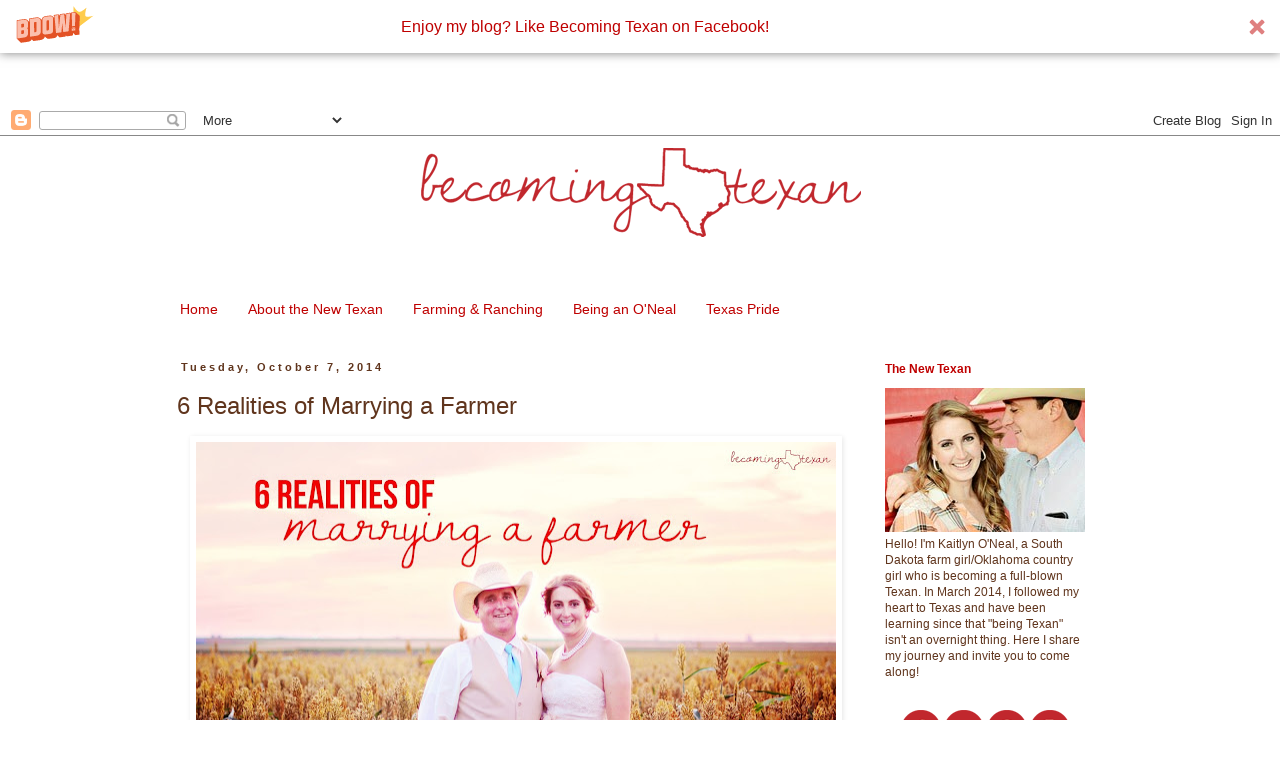

--- FILE ---
content_type: text/html; charset=UTF-8
request_url: http://www.becomingtexan.com/2014/10/6-realities-of-marrying-farmer.html
body_size: 18215
content:
<!DOCTYPE html>
<html class='v2' dir='ltr' xmlns='http://www.w3.org/1999/xhtml' xmlns:b='http://www.google.com/2005/gml/b' xmlns:data='http://www.google.com/2005/gml/data' xmlns:expr='http://www.google.com/2005/gml/expr'>
<head>
<link href='https://www.blogger.com/static/v1/widgets/4128112664-css_bundle_v2.css' rel='stylesheet' type='text/css'/>
<script data-sumo-site-id='cac8752d521830822ce3876b25eefa5a978f9b4d59640fce67a4f319e7a05660' src='//load.sumome.com/'></script>
<script>
  (function(i,s,o,g,r,a,m){i['GoogleAnalyticsObject']=r;i[r]=i[r]||function(){
  (i[r].q=i[r].q||[]).push(arguments)},i[r].l=1*new Date();a=s.createElement(o),
  m=s.getElementsByTagName(o)[0];a.async=1;a.src=g;m.parentNode.insertBefore(a,m)
  })(window,document,'script','//www.google-analytics.com/analytics.js','ga');

  ga('create', 'UA-70367608-1', 'auto');
  ga('send', 'pageview');

	</script>
<meta content='width=1100' name='viewport'/>
<meta content='text/html; charset=UTF-8' http-equiv='Content-Type'/>
<meta content='blogger' name='generator'/>
<link href='http://www.becomingtexan.com/favicon.ico' rel='icon' type='image/x-icon'/>
<link href='http://www.becomingtexan.com/2014/10/6-realities-of-marrying-farmer.html' rel='canonical'/>
<link rel="alternate" type="application/atom+xml" title="Becoming Texan - Atom" href="http://www.becomingtexan.com/feeds/posts/default" />
<link rel="alternate" type="application/rss+xml" title="Becoming Texan - RSS" href="http://www.becomingtexan.com/feeds/posts/default?alt=rss" />
<link rel="service.post" type="application/atom+xml" title="Becoming Texan - Atom" href="https://www.blogger.com/feeds/4719204263988006848/posts/default" />

<link rel="alternate" type="application/atom+xml" title="Becoming Texan - Atom" href="http://www.becomingtexan.com/feeds/1028826250521963849/comments/default" />
<!--Can't find substitution for tag [blog.ieCssRetrofitLinks]-->
<link href='https://blogger.googleusercontent.com/img/b/R29vZ2xl/AVvXsEhR-J1zw-ZKjPdxvvLtq8sbbZfWX7E17vRI-zDG9axsq5SQX5NYIjNjnvDWNHozhZZHgVahGDS5BtRLA5gW8pWVtfvLJ1kI3IbSgkHR95TACGsbMU5NE5QgY7U0rcRz_D90DIoEoe1TVQ/s640/realities.jpg' rel='image_src'/>
<meta content='http://www.becomingtexan.com/2014/10/6-realities-of-marrying-farmer.html' property='og:url'/>
<meta content='6 Realities of Marrying a Farmer' property='og:title'/>
<meta content='A personal blog about a newly Texan cotton farmer, beef rancher, Monsanto employee and farm wife.' property='og:description'/>
<meta content='https://blogger.googleusercontent.com/img/b/R29vZ2xl/AVvXsEhR-J1zw-ZKjPdxvvLtq8sbbZfWX7E17vRI-zDG9axsq5SQX5NYIjNjnvDWNHozhZZHgVahGDS5BtRLA5gW8pWVtfvLJ1kI3IbSgkHR95TACGsbMU5NE5QgY7U0rcRz_D90DIoEoe1TVQ/w1200-h630-p-k-no-nu/realities.jpg' property='og:image'/>
<title>Becoming Texan: 6 Realities of Marrying a Farmer</title>
<style id='page-skin-1' type='text/css'><!--
/*
-----------------------------------------------
Blogger Template Style
Name:     Simple
Designer: Blogger
URL:      www.blogger.com
----------------------------------------------- */
/* Content
----------------------------------------------- */
body {
font: normal normal 12px 'Trebuchet MS', Trebuchet, sans-serif;
color: #60351d;
background: #ffffff none repeat scroll top left;
padding: 0 0 0 0;
}
html body .region-inner {
min-width: 0;
max-width: 100%;
width: auto;
}
h2 {
font-size: 22px;
}
a:link {
text-decoration:none;
color: #bf0000;
}
a:visited {
text-decoration:none;
color: #bf0000;
}
a:hover {
text-decoration:underline;
color: #bf0000;
}
.body-fauxcolumn-outer .fauxcolumn-inner {
background: transparent none repeat scroll top left;
_background-image: none;
}
.body-fauxcolumn-outer .cap-top {
position: absolute;
z-index: 1;
height: 400px;
width: 100%;
}
.body-fauxcolumn-outer .cap-top .cap-left {
width: 100%;
background: transparent none repeat-x scroll top left;
_background-image: none;
}
.content-outer {
-moz-box-shadow: 0 0 0 rgba(0, 0, 0, .15);
-webkit-box-shadow: 0 0 0 rgba(0, 0, 0, .15);
-goog-ms-box-shadow: 0 0 0 #333333;
box-shadow: 0 0 0 rgba(0, 0, 0, .15);
margin-bottom: 1px;
}
.content-inner {
padding: 10px 40px;
}
.content-inner {
background-color: #ffffff;
}
/* Header
----------------------------------------------- */
.header-outer {
background: transparent none repeat-x scroll 0 -400px;
_background-image: none;
}
.Header h1 {
font: normal bold 60px Georgia, Utopia, 'Palatino Linotype', Palatino, serif;
color: #ff0000;
text-shadow: 0 0 0 rgba(0, 0, 0, .2);
}
.Header h1 a {
color: #ff0000;
}
.Header .description {
font-size: 18px;
color: #000000;
}
.header-inner .Header .titlewrapper {
padding: 22px 0;
}
.header-inner .Header .descriptionwrapper {
padding: 0 0;
}
/* Tabs
----------------------------------------------- */
.tabs-inner .section:first-child {
border-top: 0 solid transparent;
}
.tabs-inner .section:first-child ul {
margin-top: -1px;
border-top: 1px solid transparent;
border-left: 1px solid transparent;
border-right: 1px solid transparent;
}
.tabs-inner .widget ul {
background: #ffffff none repeat-x scroll 0 -800px;
_background-image: none;
border-bottom: 1px solid transparent;
margin-top: 0;
margin-left: -30px;
margin-right: -30px;
}
.tabs-inner .widget li a {
display: inline-block;
padding: .6em 1em;
font: normal normal 14px 'Trebuchet MS', Trebuchet, sans-serif;
color: #bf0000;
border-left: 1px solid #ffffff;
border-right: 1px solid transparent;
}
.tabs-inner .widget li:first-child a {
border-left: none;
}
.tabs-inner .widget li.selected a, .tabs-inner .widget li a:hover {
color: #bf0000;
background-color: #ffffff;
text-decoration: none;
}
/* Columns
----------------------------------------------- */
.main-outer {
border-top: 0 solid transparent;
}
.fauxcolumn-left-outer .fauxcolumn-inner {
border-right: 1px solid transparent;
}
.fauxcolumn-right-outer .fauxcolumn-inner {
border-left: 1px solid transparent;
}
/* Headings
----------------------------------------------- */
div.widget > h2,
div.widget h2.title {
margin: 0 0 1em 0;
font: normal bold 12px 'Trebuchet MS', Trebuchet, sans-serif;
color: #bf0000;
}
/* Widgets
----------------------------------------------- */
.widget .zippy {
color: #60351d;
text-shadow: 2px 2px 1px rgba(0, 0, 0, .1);
}
.widget .popular-posts ul {
list-style: none;
}
/* Posts
----------------------------------------------- */
h2.date-header {
font: normal bold 11px Arial, Tahoma, Helvetica, FreeSans, sans-serif;
}
.date-header span {
background-color: #ffffff;
color: #60351d;
padding: 0.4em;
letter-spacing: 3px;
margin: inherit;
}
.main-inner {
padding-top: 35px;
padding-bottom: 65px;
}
.main-inner .column-center-inner {
padding: 0 0;
}
.main-inner .column-center-inner .section {
margin: 0 1em;
}
.post {
margin: 0 0 45px 0;
}
h3.post-title, .comments h4 {
font: normal normal 24px Impact, sans-serif;
margin: .75em 0 0;
}
.post-body {
font-size: 110%;
line-height: 1.4;
position: relative;
}
.post-body img, .post-body .tr-caption-container, .Profile img, .Image img,
.BlogList .item-thumbnail img {
padding: 2px;
background: transparent;
border: 1px solid transparent;
-moz-box-shadow: 1px 1px 5px rgba(0, 0, 0, .1);
-webkit-box-shadow: 1px 1px 5px rgba(0, 0, 0, .1);
box-shadow: 1px 1px 5px rgba(0, 0, 0, .1);
}
.post-body img, .post-body .tr-caption-container {
padding: 5px;
}
.post-body .tr-caption-container {
color: #60351d;
}
.post-body .tr-caption-container img {
padding: 0;
background: transparent;
border: none;
-moz-box-shadow: 0 0 0 rgba(0, 0, 0, .1);
-webkit-box-shadow: 0 0 0 rgba(0, 0, 0, .1);
box-shadow: 0 0 0 rgba(0, 0, 0, .1);
}
.post-header {
margin: 0 0 1.5em;
line-height: 1.6;
font-size: 90%;
}
.post-footer {
margin: 20px -2px 0;
padding: 5px 10px;
color: #bf0000;
background-color: #ffffff;
border-bottom: 1px solid #ffffff;
line-height: 1.6;
font-size: 90%;
}
#comments .comment-author {
padding-top: 1.5em;
border-top: 1px solid transparent;
background-position: 0 1.5em;
}
#comments .comment-author:first-child {
padding-top: 0;
border-top: none;
}
.avatar-image-container {
margin: .2em 0 0;
}
#comments .avatar-image-container img {
border: 1px solid transparent;
}
/* Comments
----------------------------------------------- */
.comments .comments-content .icon.blog-author {
background-repeat: no-repeat;
background-image: url([data-uri]);
}
.comments .comments-content .loadmore a {
border-top: 1px solid #60351d;
border-bottom: 1px solid #60351d;
}
.comments .comment-thread.inline-thread {
background-color: #ffffff;
}
.comments .continue {
border-top: 2px solid #60351d;
}
/* Accents
---------------------------------------------- */
.section-columns td.columns-cell {
border-left: 1px solid transparent;
}
.blog-pager {
background: transparent url(//www.blogblog.com/1kt/simple/paging_dot.png) repeat-x scroll top center;
}
.blog-pager-older-link, .home-link,
.blog-pager-newer-link {
background-color: #ffffff;
padding: 5px;
}
.footer-outer {
border-top: 1px dashed #bbbbbb;
}
/* Mobile
----------------------------------------------- */
body.mobile  {
background-size: auto;
}
.mobile .body-fauxcolumn-outer {
background: transparent none repeat scroll top left;
}
.mobile .body-fauxcolumn-outer .cap-top {
background-size: 100% auto;
}
.mobile .content-outer {
-webkit-box-shadow: 0 0 3px rgba(0, 0, 0, .15);
box-shadow: 0 0 3px rgba(0, 0, 0, .15);
}
.mobile .tabs-inner .widget ul {
margin-left: 0;
margin-right: 0;
}
.mobile .post {
margin: 0;
}
.mobile .main-inner .column-center-inner .section {
margin: 0;
}
.mobile .date-header span {
padding: 0.1em 10px;
margin: 0 -10px;
}
.mobile h3.post-title {
margin: 0;
}
.mobile .blog-pager {
background: transparent none no-repeat scroll top center;
}
.mobile .footer-outer {
border-top: none;
}
.mobile .main-inner, .mobile .footer-inner {
background-color: #ffffff;
}
.mobile-index-contents {
color: #60351d;
}
.mobile-link-button {
background-color: #bf0000;
}
.mobile-link-button a:link, .mobile-link-button a:visited {
color: #bf0000;
}
.mobile .tabs-inner .section:first-child {
border-top: none;
}
.mobile .tabs-inner .PageList .widget-content {
background-color: #ffffff;
color: #bf0000;
border-top: 1px solid transparent;
border-bottom: 1px solid transparent;
}
.mobile .tabs-inner .PageList .widget-content .pagelist-arrow {
border-left: 1px solid transparent;
}

--></style>
<style id='template-skin-1' type='text/css'><!--
body {
min-width: 1030px;
}
.content-outer, .content-fauxcolumn-outer, .region-inner {
min-width: 1030px;
max-width: 1030px;
_width: 1030px;
}
.main-inner .columns {
padding-left: 0px;
padding-right: 260px;
}
.main-inner .fauxcolumn-center-outer {
left: 0px;
right: 260px;
/* IE6 does not respect left and right together */
_width: expression(this.parentNode.offsetWidth -
parseInt("0px") -
parseInt("260px") + 'px');
}
.main-inner .fauxcolumn-left-outer {
width: 0px;
}
.main-inner .fauxcolumn-right-outer {
width: 260px;
}
.main-inner .column-left-outer {
width: 0px;
right: 100%;
margin-left: -0px;
}
.main-inner .column-right-outer {
width: 260px;
margin-right: -260px;
}
#layout {
min-width: 0;
}
#layout .content-outer {
min-width: 0;
width: 800px;
}
#layout .region-inner {
min-width: 0;
width: auto;
}
--></style>
<link href='https://www.blogger.com/dyn-css/authorization.css?targetBlogID=4719204263988006848&amp;zx=ca1cec09-2bcc-48ca-9ff2-2a09f69b073e' media='none' onload='if(media!=&#39;all&#39;)media=&#39;all&#39;' rel='stylesheet'/><noscript><link href='https://www.blogger.com/dyn-css/authorization.css?targetBlogID=4719204263988006848&amp;zx=ca1cec09-2bcc-48ca-9ff2-2a09f69b073e' rel='stylesheet'/></noscript>
<meta name='google-adsense-platform-account' content='ca-host-pub-1556223355139109'/>
<meta name='google-adsense-platform-domain' content='blogspot.com'/>

</head>
<body class='loading variant-simplysimple'>
<div class='navbar section' id='navbar' name='Navbar'><div class='widget Navbar' data-version='1' id='Navbar1'><script type="text/javascript">
    function setAttributeOnload(object, attribute, val) {
      if(window.addEventListener) {
        window.addEventListener('load',
          function(){ object[attribute] = val; }, false);
      } else {
        window.attachEvent('onload', function(){ object[attribute] = val; });
      }
    }
  </script>
<div id="navbar-iframe-container"></div>
<script type="text/javascript" src="https://apis.google.com/js/platform.js"></script>
<script type="text/javascript">
      gapi.load("gapi.iframes:gapi.iframes.style.bubble", function() {
        if (gapi.iframes && gapi.iframes.getContext) {
          gapi.iframes.getContext().openChild({
              url: 'https://www.blogger.com/navbar/4719204263988006848?po\x3d1028826250521963849\x26origin\x3dhttp://www.becomingtexan.com',
              where: document.getElementById("navbar-iframe-container"),
              id: "navbar-iframe"
          });
        }
      });
    </script><script type="text/javascript">
(function() {
var script = document.createElement('script');
script.type = 'text/javascript';
script.src = '//pagead2.googlesyndication.com/pagead/js/google_top_exp.js';
var head = document.getElementsByTagName('head')[0];
if (head) {
head.appendChild(script);
}})();
</script>
</div></div>
<div class='body-fauxcolumns'>
<div class='fauxcolumn-outer body-fauxcolumn-outer'>
<div class='cap-top'>
<div class='cap-left'></div>
<div class='cap-right'></div>
</div>
<div class='fauxborder-left'>
<div class='fauxborder-right'></div>
<div class='fauxcolumn-inner'>
</div>
</div>
<div class='cap-bottom'>
<div class='cap-left'></div>
<div class='cap-right'></div>
</div>
</div>
</div>
<div class='content'>
<div class='content-fauxcolumns'>
<div class='fauxcolumn-outer content-fauxcolumn-outer'>
<div class='cap-top'>
<div class='cap-left'></div>
<div class='cap-right'></div>
</div>
<div class='fauxborder-left'>
<div class='fauxborder-right'></div>
<div class='fauxcolumn-inner'>
</div>
</div>
<div class='cap-bottom'>
<div class='cap-left'></div>
<div class='cap-right'></div>
</div>
</div>
</div>
<div class='content-outer'>
<div class='content-cap-top cap-top'>
<div class='cap-left'></div>
<div class='cap-right'></div>
</div>
<div class='fauxborder-left content-fauxborder-left'>
<div class='fauxborder-right content-fauxborder-right'></div>
<div class='content-inner'>
<header>
<div class='header-outer'>
<div class='header-cap-top cap-top'>
<div class='cap-left'></div>
<div class='cap-right'></div>
</div>
<div class='fauxborder-left header-fauxborder-left'>
<div class='fauxborder-right header-fauxborder-right'></div>
<div class='region-inner header-inner'>
<div class='header section' id='header' name='Header'><div class='widget Header' data-version='1' id='Header1'>
<div id='header-inner'>
<a href='http://www.becomingtexan.com/' style='display: block'>
<img alt='Becoming Texan' height='200px; ' id='Header1_headerimg' src='https://blogger.googleusercontent.com/img/b/R29vZ2xl/AVvXsEjuiQTFK8_F7AZ3zWEJPiv6DFjHOLlxyH-Np3vUv9aD0JlC2pNDUp01ARZjT-ai_nnoXH_4EndQDWVPQJcW35wmeih1aQHOuncDydW6yPC89mWWx8d6c3FIJ9w0QBPUblLULz3UMDQFyw/s1600/logoheader.png' style='display: block' width='950px; '/>
</a>
</div>
</div></div>
</div>
</div>
<div class='header-cap-bottom cap-bottom'>
<div class='cap-left'></div>
<div class='cap-right'></div>
</div>
</div>
</header>
<div class='tabs-outer'>
<div class='tabs-cap-top cap-top'>
<div class='cap-left'></div>
<div class='cap-right'></div>
</div>
<div class='fauxborder-left tabs-fauxborder-left'>
<div class='fauxborder-right tabs-fauxborder-right'></div>
<div class='region-inner tabs-inner'>
<div class='tabs section' id='crosscol' name='Cross-Column'><div class='widget PageList' data-version='1' id='PageList1'>
<h2>Pages</h2>
<div class='widget-content'>
<ul>
<li>
<a href='http://www.becomingtexan.com/'>Home</a>
</li>
<li>
<a href='http://www.becomingtexan.com/p/about-new-texan.html'>About the New Texan</a>
</li>
<li>
<a href='http://www.becomingtexan.com/search/label/farming'>Farming & Ranching</a>
</li>
<li>
<a href='http://www.becomingtexan.com/search/label/love'>Being an O'Neal</a>
</li>
<li>
<a href='http://www.becomingtexan.com/search/label/texaspride'>Texas Pride</a>
</li>
</ul>
<div class='clear'></div>
</div>
</div></div>
<div class='tabs no-items section' id='crosscol-overflow' name='Cross-Column 2'></div>
</div>
</div>
<div class='tabs-cap-bottom cap-bottom'>
<div class='cap-left'></div>
<div class='cap-right'></div>
</div>
</div>
<div class='main-outer'>
<div class='main-cap-top cap-top'>
<div class='cap-left'></div>
<div class='cap-right'></div>
</div>
<div class='fauxborder-left main-fauxborder-left'>
<div class='fauxborder-right main-fauxborder-right'></div>
<div class='region-inner main-inner'>
<div class='columns fauxcolumns'>
<div class='fauxcolumn-outer fauxcolumn-center-outer'>
<div class='cap-top'>
<div class='cap-left'></div>
<div class='cap-right'></div>
</div>
<div class='fauxborder-left'>
<div class='fauxborder-right'></div>
<div class='fauxcolumn-inner'>
</div>
</div>
<div class='cap-bottom'>
<div class='cap-left'></div>
<div class='cap-right'></div>
</div>
</div>
<div class='fauxcolumn-outer fauxcolumn-left-outer'>
<div class='cap-top'>
<div class='cap-left'></div>
<div class='cap-right'></div>
</div>
<div class='fauxborder-left'>
<div class='fauxborder-right'></div>
<div class='fauxcolumn-inner'>
</div>
</div>
<div class='cap-bottom'>
<div class='cap-left'></div>
<div class='cap-right'></div>
</div>
</div>
<div class='fauxcolumn-outer fauxcolumn-right-outer'>
<div class='cap-top'>
<div class='cap-left'></div>
<div class='cap-right'></div>
</div>
<div class='fauxborder-left'>
<div class='fauxborder-right'></div>
<div class='fauxcolumn-inner'>
</div>
</div>
<div class='cap-bottom'>
<div class='cap-left'></div>
<div class='cap-right'></div>
</div>
</div>
<!-- corrects IE6 width calculation -->
<div class='columns-inner'>
<div class='column-center-outer'>
<div class='column-center-inner'>
<div class='main section' id='main' name='Main'><div class='widget Blog' data-version='1' id='Blog1'>
<div class='blog-posts hfeed'>

          <div class="date-outer">
        
<h2 class='date-header'><span>Tuesday, October 7, 2014</span></h2>

          <div class="date-posts">
        
<div class='post-outer'>
<div class='post hentry' itemprop='blogPost' itemscope='itemscope' itemtype='http://schema.org/BlogPosting'>
<meta content='https://blogger.googleusercontent.com/img/b/R29vZ2xl/AVvXsEhR-J1zw-ZKjPdxvvLtq8sbbZfWX7E17vRI-zDG9axsq5SQX5NYIjNjnvDWNHozhZZHgVahGDS5BtRLA5gW8pWVtfvLJ1kI3IbSgkHR95TACGsbMU5NE5QgY7U0rcRz_D90DIoEoe1TVQ/s640/realities.jpg' itemprop='image_url'/>
<meta content='4719204263988006848' itemprop='blogId'/>
<meta content='1028826250521963849' itemprop='postId'/>
<a name='1028826250521963849'></a>
<h3 class='post-title entry-title' itemprop='name'>
6 Realities of Marrying a Farmer
</h3>
<div class='post-header'>
<div class='post-header-line-1'></div>
</div>
<div class='post-body entry-content' id='post-body-1028826250521963849' itemprop='description articleBody'>
<div class="separator" style="clear: both; text-align: center;">
<a href="https://blogger.googleusercontent.com/img/b/R29vZ2xl/AVvXsEhR-J1zw-ZKjPdxvvLtq8sbbZfWX7E17vRI-zDG9axsq5SQX5NYIjNjnvDWNHozhZZHgVahGDS5BtRLA5gW8pWVtfvLJ1kI3IbSgkHR95TACGsbMU5NE5QgY7U0rcRz_D90DIoEoe1TVQ/s1600/realities.jpg" imageanchor="1" style="margin-left: 1em; margin-right: 1em;"><img border="0" height="394" src="https://blogger.googleusercontent.com/img/b/R29vZ2xl/AVvXsEhR-J1zw-ZKjPdxvvLtq8sbbZfWX7E17vRI-zDG9axsq5SQX5NYIjNjnvDWNHozhZZHgVahGDS5BtRLA5gW8pWVtfvLJ1kI3IbSgkHR95TACGsbMU5NE5QgY7U0rcRz_D90DIoEoe1TVQ/s640/realities.jpg" width="640" /></a></div>
<div class="separator" style="clear: both; text-align: center;">
<br /></div>
Last Thursday, I could've been at a cocktail party in St. Louis, networking with coworkers and my agency team and knocking back a couple of drinks.<br />
<br />
Instead, I went to Thursday night dominoes at my husband's Granny's house, ate fajitas, drank iced tea, won $50 at dominoes and lost $3 at the card game, 31. After getting ousted from the card game, I drove the 2 miles home, washed a load of laundry, gave Ranger the dog a bath, and sewed missing buttons back onto Royce's work shirts. It was a good night, but much the opposite of what I could've been doing in St. Louis.<br />
<br />
Here's the thing though: when I started dating Royce, I knew eventually (if we worked out like I thought we would) I would end up in the middle-of-nowhere in the Texas Panhandle. That's what happens when you get involved with a farmer - you move to where they live. I understood this fact well, but reflecting on it now, I didn't necessarily realize all of the implications that came along with my cotton-farming husband, even though I came from a farm background myself.<br />
<br />
For example:<br />
<ol>
<li><b><span style="color: #990000;">Career "Freedom"</span> </b>Now that I'm happily married to my farmer, I can have any job I want in the world - as long as the office is located within a 40 mile radius of our farm or I can work from my home. It just so happens I chose a career in agriculture. How <i>very</i>&nbsp;convenient! While I was looking to relocate to the Texas Panhandle from Michigan, my company didn't have any sales territories open in this area. In fact, they didn't have <b>any</b> jobs open in this area. Luckily, I convinced them to give me a chance at working from home. So far, so good, but in the event an opportunity arises to "go inside" to our St. Louis campus, I'll either have to 1) decline or 2) convince them I can do it from my Texas home again.<br /><br />Now, don't get me wrong. I've been extremely blessed to have the opportunities I have so far. I also know many women who marry farmers give up their careers because of their location. Just think how successful an actress or fashion designer would be from the farm in the middle-of-nowhere Texas... My guess is not very.</li>
<li><b><span style="color: #990000;">Ability to Relocate</span> </b>This is a no-brainer. Obviously, I won't be packing up and moving my family anywhere any time soon. Like ever. That's right. I'm stuck here in Texas - forever. Good thing I love it!</li>
<li><b><span style="color: #990000;">Financial Freedom</span> </b>Growing up on a farm, I understood slightly the financial struggles of being a farmer. Now, being married to a farmer, I feel the emotional drag of being tied to a farming operation that circulates hundreds of thousands of dollars. It's petrifying. As in shaking in your boots scary. We are doing good right now, but my personal financial freedom is limited considerably. My major shopping sprees are regulated a little more carefully (plus the mall is over an hour away - not very convenient.) I'm pretty sure this financial "ownership" is a marriage thing, but I'm still coming to terms with it. Did I mention that my husband's farm account scares me... <b>a lot?</b></li>
<li><b><span style="color: #990000;">Fashion</span> </b>I am by no means a fashionista, but this summer I lived in Nike shorts and T-shirts. You know why? I work from home, and it is as hot as the blazes of hell outside! When I go grocery shopping (which is one of the few times I go out in public during the week), I generally go covered in dirt and smelling of horse sweat. You know why? I spend my evenings at my in-laws where I keep my horses - which is 12 miles from my house and only 5 miles from town. For the sake of fuel consumption, I'm obviously not going to drive home, shower, change and drive back to town for some groceries. Therefore, fashion is reserved for Sundays at church, occasional trips to Amarillo, and my work trips. Fashion was definitely an unknown victim.</li>
<li><b><span style="color: #990000;">Friends </span></b>So in case you couldn't gather from my first and fourth point, I work from home, and I'm married to a farmer. In other words - I don't get out much. I've been successful in making a total of <i>maybe</i> 4 friends since moving to Texas. I also rarely see my best girl friends because they live all over the damned place. Iowa. Michigan. Oklahoma. Oh and Texas! But it is a 6 (yep, 6!) hour drive to see her. One of the many struggles of marrying a farmer.</li>
<li><b><span style="color: #990000;">Work-Life Balance</span> </b>Two words to describe "Work-Life Balance" when you are a farmer or are married to one... &nbsp;not happening. Work is life, and life is work on a farm. While this is one thing I understood very well as a farmer's daughter, I still find myself getting frustrated on a regular basis when we can't commit to attending a wedding or an Oklahoma State football game. I have to give Royce credit though. He stands firmly behind his mantra of "Family First. Farm Second." As long as there isn't a farm emergency, he makes time for important family functions. Much to my dismay though, an Oklahoma State football game doesn't constitute an important family function.&nbsp;</li>
</ol>
<div>
<br /></div>
<div>
Even though I've had to face some harsh (and at times, terrifying) realities of being a farmer's wife, I wouldn't trade the life I have for the world. I'm blessed to have a wonderful husband, supportive family, friends who are willing to talk to me on the cell phone, and colleagues who believe in my ability to operate from a home office.<br />
<br />
<b>To the farmer's wives, fiancés or girlfriends, what are some shocking realities you've had to face as you learn to deal with the farm life? How have you dealt with them?</b></div>
<div style='clear: both;'></div>
</div>
<div class='post-footer'>
<div class='post-footer-line post-footer-line-1'><span class='post-author vcard'>
Posted by
<span class='fn' itemprop='author' itemscope='itemscope' itemtype='http://schema.org/Person'>
<meta content='https://www.blogger.com/profile/08691370483493792123' itemprop='url'/>
<a class='g-profile' href='https://www.blogger.com/profile/08691370483493792123' rel='author' title='author profile'>
<span itemprop='name'>Unknown</span>
</a>
</span>
</span>
<span class='post-timestamp'>
at
<meta content='http://www.becomingtexan.com/2014/10/6-realities-of-marrying-farmer.html' itemprop='url'/>
<a class='timestamp-link' href='http://www.becomingtexan.com/2014/10/6-realities-of-marrying-farmer.html' rel='bookmark' title='permanent link'><abbr class='published' itemprop='datePublished' title='2014-10-07T17:30:00-05:00'>Tuesday, October 07, 2014</abbr></a>
</span>
<span class='post-comment-link'>
</span>
<span class='post-icons'>
<span class='item-control blog-admin pid-99710127'>
<a href='https://www.blogger.com/post-edit.g?blogID=4719204263988006848&postID=1028826250521963849&from=pencil' title='Edit Post'>
<img alt='' class='icon-action' height='18' src='https://resources.blogblog.com/img/icon18_edit_allbkg.gif' width='18'/>
</a>
</span>
</span>
<div class='post-share-buttons goog-inline-block'>
<a class='goog-inline-block share-button sb-email' href='https://www.blogger.com/share-post.g?blogID=4719204263988006848&postID=1028826250521963849&target=email' target='_blank' title='Email This'><span class='share-button-link-text'>Email This</span></a><a class='goog-inline-block share-button sb-blog' href='https://www.blogger.com/share-post.g?blogID=4719204263988006848&postID=1028826250521963849&target=blog' onclick='window.open(this.href, "_blank", "height=270,width=475"); return false;' target='_blank' title='BlogThis!'><span class='share-button-link-text'>BlogThis!</span></a><a class='goog-inline-block share-button sb-twitter' href='https://www.blogger.com/share-post.g?blogID=4719204263988006848&postID=1028826250521963849&target=twitter' target='_blank' title='Share to X'><span class='share-button-link-text'>Share to X</span></a><a class='goog-inline-block share-button sb-facebook' href='https://www.blogger.com/share-post.g?blogID=4719204263988006848&postID=1028826250521963849&target=facebook' onclick='window.open(this.href, "_blank", "height=430,width=640"); return false;' target='_blank' title='Share to Facebook'><span class='share-button-link-text'>Share to Facebook</span></a><a class='goog-inline-block share-button sb-pinterest' href='https://www.blogger.com/share-post.g?blogID=4719204263988006848&postID=1028826250521963849&target=pinterest' target='_blank' title='Share to Pinterest'><span class='share-button-link-text'>Share to Pinterest</span></a>
</div>
</div>
<div class='post-footer-line post-footer-line-2'><span class='post-labels'>
Labels:
<a href='http://www.becomingtexan.com/search/label/%23marriedafarmer' rel='tag'>#marriedafarmer</a>,
<a href='http://www.becomingtexan.com/search/label/agriculture' rel='tag'>agriculture</a>,
<a href='http://www.becomingtexan.com/search/label/becoming%20Texan' rel='tag'>becoming Texan</a>,
<a href='http://www.becomingtexan.com/search/label/farming' rel='tag'>farming</a>,
<a href='http://www.becomingtexan.com/search/label/love' rel='tag'>love</a>,
<a href='http://www.becomingtexan.com/search/label/marriage' rel='tag'>marriage</a>,
<a href='http://www.becomingtexan.com/search/label/texaspride' rel='tag'>texaspride</a>
</span>
</div>
<div class='post-footer-line post-footer-line-3'><span class='post-location'>
</span>
</div>
</div>
</div>
<div class='comments' id='comments'>
<a name='comments'></a>
<h4>8 comments:</h4>
<div class='comments-content'>
<script async='async' src='' type='text/javascript'></script>
<script type='text/javascript'>
    (function() {
      var items = null;
      var msgs = null;
      var config = {};

// <![CDATA[
      var cursor = null;
      if (items && items.length > 0) {
        cursor = parseInt(items[items.length - 1].timestamp) + 1;
      }

      var bodyFromEntry = function(entry) {
        var text = (entry &&
                    ((entry.content && entry.content.$t) ||
                     (entry.summary && entry.summary.$t))) ||
            '';
        if (entry && entry.gd$extendedProperty) {
          for (var k in entry.gd$extendedProperty) {
            if (entry.gd$extendedProperty[k].name == 'blogger.contentRemoved') {
              return '<span class="deleted-comment">' + text + '</span>';
            }
          }
        }
        return text;
      }

      var parse = function(data) {
        cursor = null;
        var comments = [];
        if (data && data.feed && data.feed.entry) {
          for (var i = 0, entry; entry = data.feed.entry[i]; i++) {
            var comment = {};
            // comment ID, parsed out of the original id format
            var id = /blog-(\d+).post-(\d+)/.exec(entry.id.$t);
            comment.id = id ? id[2] : null;
            comment.body = bodyFromEntry(entry);
            comment.timestamp = Date.parse(entry.published.$t) + '';
            if (entry.author && entry.author.constructor === Array) {
              var auth = entry.author[0];
              if (auth) {
                comment.author = {
                  name: (auth.name ? auth.name.$t : undefined),
                  profileUrl: (auth.uri ? auth.uri.$t : undefined),
                  avatarUrl: (auth.gd$image ? auth.gd$image.src : undefined)
                };
              }
            }
            if (entry.link) {
              if (entry.link[2]) {
                comment.link = comment.permalink = entry.link[2].href;
              }
              if (entry.link[3]) {
                var pid = /.*comments\/default\/(\d+)\?.*/.exec(entry.link[3].href);
                if (pid && pid[1]) {
                  comment.parentId = pid[1];
                }
              }
            }
            comment.deleteclass = 'item-control blog-admin';
            if (entry.gd$extendedProperty) {
              for (var k in entry.gd$extendedProperty) {
                if (entry.gd$extendedProperty[k].name == 'blogger.itemClass') {
                  comment.deleteclass += ' ' + entry.gd$extendedProperty[k].value;
                } else if (entry.gd$extendedProperty[k].name == 'blogger.displayTime') {
                  comment.displayTime = entry.gd$extendedProperty[k].value;
                }
              }
            }
            comments.push(comment);
          }
        }
        return comments;
      };

      var paginator = function(callback) {
        if (hasMore()) {
          var url = config.feed + '?alt=json&v=2&orderby=published&reverse=false&max-results=50';
          if (cursor) {
            url += '&published-min=' + new Date(cursor).toISOString();
          }
          window.bloggercomments = function(data) {
            var parsed = parse(data);
            cursor = parsed.length < 50 ? null
                : parseInt(parsed[parsed.length - 1].timestamp) + 1
            callback(parsed);
            window.bloggercomments = null;
          }
          url += '&callback=bloggercomments';
          var script = document.createElement('script');
          script.type = 'text/javascript';
          script.src = url;
          document.getElementsByTagName('head')[0].appendChild(script);
        }
      };
      var hasMore = function() {
        return !!cursor;
      };
      var getMeta = function(key, comment) {
        if ('iswriter' == key) {
          var matches = !!comment.author
              && comment.author.name == config.authorName
              && comment.author.profileUrl == config.authorUrl;
          return matches ? 'true' : '';
        } else if ('deletelink' == key) {
          return config.baseUri + '/comment/delete/'
               + config.blogId + '/' + comment.id;
        } else if ('deleteclass' == key) {
          return comment.deleteclass;
        }
        return '';
      };

      var replybox = null;
      var replyUrlParts = null;
      var replyParent = undefined;

      var onReply = function(commentId, domId) {
        if (replybox == null) {
          // lazily cache replybox, and adjust to suit this style:
          replybox = document.getElementById('comment-editor');
          if (replybox != null) {
            replybox.height = '250px';
            replybox.style.display = 'block';
            replyUrlParts = replybox.src.split('#');
          }
        }
        if (replybox && (commentId !== replyParent)) {
          replybox.src = '';
          document.getElementById(domId).insertBefore(replybox, null);
          replybox.src = replyUrlParts[0]
              + (commentId ? '&parentID=' + commentId : '')
              + '#' + replyUrlParts[1];
          replyParent = commentId;
        }
      };

      var hash = (window.location.hash || '#').substring(1);
      var startThread, targetComment;
      if (/^comment-form_/.test(hash)) {
        startThread = hash.substring('comment-form_'.length);
      } else if (/^c[0-9]+$/.test(hash)) {
        targetComment = hash.substring(1);
      }

      // Configure commenting API:
      var configJso = {
        'maxDepth': config.maxThreadDepth
      };
      var provider = {
        'id': config.postId,
        'data': items,
        'loadNext': paginator,
        'hasMore': hasMore,
        'getMeta': getMeta,
        'onReply': onReply,
        'rendered': true,
        'initComment': targetComment,
        'initReplyThread': startThread,
        'config': configJso,
        'messages': msgs
      };

      var render = function() {
        if (window.goog && window.goog.comments) {
          var holder = document.getElementById('comment-holder');
          window.goog.comments.render(holder, provider);
        }
      };

      // render now, or queue to render when library loads:
      if (window.goog && window.goog.comments) {
        render();
      } else {
        window.goog = window.goog || {};
        window.goog.comments = window.goog.comments || {};
        window.goog.comments.loadQueue = window.goog.comments.loadQueue || [];
        window.goog.comments.loadQueue.push(render);
      }
    })();
// ]]>
  </script>
<div id='comment-holder'>
<div class="comment-thread toplevel-thread"><ol id="top-ra"><li class="comment" id="c9117830467678126134"><div class="avatar-image-container"><img src="//www.blogger.com/img/blogger_logo_round_35.png" alt=""/></div><div class="comment-block"><div class="comment-header"><cite class="user"><a href="https://www.blogger.com/profile/12381241653258001128" rel="nofollow">Unknown</a></cite><span class="icon user "></span><span class="datetime secondary-text"><a rel="nofollow" href="http://www.becomingtexan.com/2014/10/6-realities-of-marrying-farmer.html?showComment=1412881432976#c9117830467678126134">October 9, 2014 at 2:03&#8239;PM</a></span></div><p class="comment-content">I can definitely relate to your &quot;Financial Freedom&quot; statement! I married a corn-soybean farmer in Central Illinois August 2013. I too am terrified of the farm account.</p><span class="comment-actions secondary-text"><a class="comment-reply" target="_self" data-comment-id="9117830467678126134">Reply</a><span class="item-control blog-admin blog-admin pid-227856583"><a target="_self" href="https://www.blogger.com/comment/delete/4719204263988006848/9117830467678126134">Delete</a></span></span></div><div class="comment-replies"><div id="c9117830467678126134-rt" class="comment-thread inline-thread"><span class="thread-toggle thread-expanded"><span class="thread-arrow"></span><span class="thread-count"><a target="_self">Replies</a></span></span><ol id="c9117830467678126134-ra" class="thread-chrome thread-expanded"><div><li class="comment" id="c8772671578075031221"><div class="avatar-image-container"><img src="//www.blogger.com/img/blogger_logo_round_35.png" alt=""/></div><div class="comment-block"><div class="comment-header"><cite class="user"><a href="https://www.blogger.com/profile/08691370483493792123" rel="nofollow">Unknown</a></cite><span class="icon user blog-author"></span><span class="datetime secondary-text"><a rel="nofollow" href="http://www.becomingtexan.com/2014/10/6-realities-of-marrying-farmer.html?showComment=1412890858318#c8772671578075031221">October 9, 2014 at 4:40&#8239;PM</a></span></div><p class="comment-content">Ava, thanks for your comment! I&#39;m glad I&#39;m not the only one!</p><span class="comment-actions secondary-text"><span class="item-control blog-admin blog-admin pid-99710127"><a target="_self" href="https://www.blogger.com/comment/delete/4719204263988006848/8772671578075031221">Delete</a></span></span></div><div class="comment-replies"><div id="c8772671578075031221-rt" class="comment-thread inline-thread hidden"><span class="thread-toggle thread-expanded"><span class="thread-arrow"></span><span class="thread-count"><a target="_self">Replies</a></span></span><ol id="c8772671578075031221-ra" class="thread-chrome thread-expanded"><div></div><div id="c8772671578075031221-continue" class="continue"><a class="comment-reply" target="_self" data-comment-id="8772671578075031221">Reply</a></div></ol></div></div><div class="comment-replybox-single" id="c8772671578075031221-ce"></div></li></div><div id="c9117830467678126134-continue" class="continue"><a class="comment-reply" target="_self" data-comment-id="9117830467678126134">Reply</a></div></ol></div></div><div class="comment-replybox-single" id="c9117830467678126134-ce"></div></li><li class="comment" id="c2833418134134714074"><div class="avatar-image-container"><img src="//www.blogger.com/img/blogger_logo_round_35.png" alt=""/></div><div class="comment-block"><div class="comment-header"><cite class="user"><a href="https://www.blogger.com/profile/13324392453263731171" rel="nofollow">Unknown</a></cite><span class="icon user "></span><span class="datetime secondary-text"><a rel="nofollow" href="http://www.becomingtexan.com/2014/10/6-realities-of-marrying-farmer.html?showComment=1413231179417#c2833418134134714074">October 13, 2014 at 3:12&#8239;PM</a></span></div><p class="comment-content">Totally agree with #6 as we&#39;ve had a hectic harvest year. I&#39;m a new farm wife in Texas from Oklahoma as well, so definitely feeling #5. Nice to know I&#39;m not alone! :)</p><span class="comment-actions secondary-text"><a class="comment-reply" target="_self" data-comment-id="2833418134134714074">Reply</a><span class="item-control blog-admin blog-admin pid-1328373249"><a target="_self" href="https://www.blogger.com/comment/delete/4719204263988006848/2833418134134714074">Delete</a></span></span></div><div class="comment-replies"><div id="c2833418134134714074-rt" class="comment-thread inline-thread"><span class="thread-toggle thread-expanded"><span class="thread-arrow"></span><span class="thread-count"><a target="_self">Replies</a></span></span><ol id="c2833418134134714074-ra" class="thread-chrome thread-expanded"><div><li class="comment" id="c3952560019602448541"><div class="avatar-image-container"><img src="//www.blogger.com/img/blogger_logo_round_35.png" alt=""/></div><div class="comment-block"><div class="comment-header"><cite class="user"><a href="https://www.blogger.com/profile/08691370483493792123" rel="nofollow">Unknown</a></cite><span class="icon user blog-author"></span><span class="datetime secondary-text"><a rel="nofollow" href="http://www.becomingtexan.com/2014/10/6-realities-of-marrying-farmer.html?showComment=1413231935627#c3952560019602448541">October 13, 2014 at 3:25&#8239;PM</a></span></div><p class="comment-content">Mischa, thank you so much for your comment! You most definitely are not alone! I hope your new farm life in Texas is going well, and if you are ever having a hard time finding someone who understands your struggles, please feel free to reach out to me at any time. We can vent about things without having to do so much explaining that way. :)</p><span class="comment-actions secondary-text"><span class="item-control blog-admin blog-admin pid-99710127"><a target="_self" href="https://www.blogger.com/comment/delete/4719204263988006848/3952560019602448541">Delete</a></span></span></div><div class="comment-replies"><div id="c3952560019602448541-rt" class="comment-thread inline-thread hidden"><span class="thread-toggle thread-expanded"><span class="thread-arrow"></span><span class="thread-count"><a target="_self">Replies</a></span></span><ol id="c3952560019602448541-ra" class="thread-chrome thread-expanded"><div></div><div id="c3952560019602448541-continue" class="continue"><a class="comment-reply" target="_self" data-comment-id="3952560019602448541">Reply</a></div></ol></div></div><div class="comment-replybox-single" id="c3952560019602448541-ce"></div></li><li class="comment" id="c6062584539050387322"><div class="avatar-image-container"><img src="//www.blogger.com/img/blogger_logo_round_35.png" alt=""/></div><div class="comment-block"><div class="comment-header"><cite class="user"><a href="https://www.blogger.com/profile/12079634996286314325" rel="nofollow">Crystal smith</a></cite><span class="icon user "></span><span class="datetime secondary-text"><a rel="nofollow" href="http://www.becomingtexan.com/2014/10/6-realities-of-marrying-farmer.html?showComment=1413277387973#c6062584539050387322">October 14, 2014 at 4:03&#8239;AM</a></span></div><p class="comment-content">I can relate to all the above in one way or another I&#39;m dating a fourth generation cattle, hay, small grain farmer we have been together  for 7 years and have a three week old little boy. Some days I get so lonely because unlike most farmers  he still goes to a full time  job then comes home and farm. Before we had the little one I took care of the day to day operations whether it was  vetting the cattle or selling hay or running for feed. Now with the little one and it being chilly out here in Pennsylvania I can not  do the things I&#39;m used to be doing I hope it gets easier. Even though we  only live 30 mins from the stores I still hardly get there. I like reading other farmer blogs because it makes me feel connected to people that know the daily life struggles and enjoyment  that a farm brings. </p><span class="comment-actions secondary-text"><span class="item-control blog-admin blog-admin pid-228478131"><a target="_self" href="https://www.blogger.com/comment/delete/4719204263988006848/6062584539050387322">Delete</a></span></span></div><div class="comment-replies"><div id="c6062584539050387322-rt" class="comment-thread inline-thread hidden"><span class="thread-toggle thread-expanded"><span class="thread-arrow"></span><span class="thread-count"><a target="_self">Replies</a></span></span><ol id="c6062584539050387322-ra" class="thread-chrome thread-expanded"><div></div><div id="c6062584539050387322-continue" class="continue"><a class="comment-reply" target="_self" data-comment-id="6062584539050387322">Reply</a></div></ol></div></div><div class="comment-replybox-single" id="c6062584539050387322-ce"></div></li><li class="comment" id="c184647175286607283"><div class="avatar-image-container"><img src="//www.blogger.com/img/blogger_logo_round_35.png" alt=""/></div><div class="comment-block"><div class="comment-header"><cite class="user"><a href="https://www.blogger.com/profile/08691370483493792123" rel="nofollow">Unknown</a></cite><span class="icon user blog-author"></span><span class="datetime secondary-text"><a rel="nofollow" href="http://www.becomingtexan.com/2014/10/6-realities-of-marrying-farmer.html?showComment=1413301473231#c184647175286607283">October 14, 2014 at 10:44&#8239;AM</a></span></div><p class="comment-content">Crystal, thank you for sharing, and congratulations on your new little boy! What an exciting time for you both! That must be very challenging with your farmer working full-time off the farm. My husband and I are very blessed that the family farm was big enough to support him working there full-time. I know (from being raised on a farm) that it can be very challenging raising a child and still doing farm chores, but once your boy is a little older, I&#39;m sure you&#39;ll figure out a way to take him along. I was outside with my mom doing chores every day from the time I was about 3 years old, and those times are now some of my favorite memories. Again, thank you very much for reading and sharing your story. You definitely are not alone in the farm life struggles!</p><span class="comment-actions secondary-text"><span class="item-control blog-admin blog-admin pid-99710127"><a target="_self" href="https://www.blogger.com/comment/delete/4719204263988006848/184647175286607283">Delete</a></span></span></div><div class="comment-replies"><div id="c184647175286607283-rt" class="comment-thread inline-thread hidden"><span class="thread-toggle thread-expanded"><span class="thread-arrow"></span><span class="thread-count"><a target="_self">Replies</a></span></span><ol id="c184647175286607283-ra" class="thread-chrome thread-expanded"><div></div><div id="c184647175286607283-continue" class="continue"><a class="comment-reply" target="_self" data-comment-id="184647175286607283">Reply</a></div></ol></div></div><div class="comment-replybox-single" id="c184647175286607283-ce"></div></li></div><div id="c2833418134134714074-continue" class="continue"><a class="comment-reply" target="_self" data-comment-id="2833418134134714074">Reply</a></div></ol></div></div><div class="comment-replybox-single" id="c2833418134134714074-ce"></div></li><li class="comment" id="c95673818380433794"><div class="avatar-image-container"><img src="//www.blogger.com/img/blogger_logo_round_35.png" alt=""/></div><div class="comment-block"><div class="comment-header"><cite class="user"><a href="https://www.blogger.com/profile/00974239864956282737" rel="nofollow">Unknown</a></cite><span class="icon user "></span><span class="datetime secondary-text"><a rel="nofollow" href="http://www.becomingtexan.com/2014/10/6-realities-of-marrying-farmer.html?showComment=1413318084340#c95673818380433794">October 14, 2014 at 3:21&#8239;PM</a></span></div><p class="comment-content">Just married a dairy farmer two weeks ago and coming from a farm family myself it all scares me, the finances, the family time, the work-life balance. I just hope I am as understanding as I hope to be.</p><span class="comment-actions secondary-text"><a class="comment-reply" target="_self" data-comment-id="95673818380433794">Reply</a><span class="item-control blog-admin blog-admin pid-1687103739"><a target="_self" href="https://www.blogger.com/comment/delete/4719204263988006848/95673818380433794">Delete</a></span></span></div><div class="comment-replies"><div id="c95673818380433794-rt" class="comment-thread inline-thread"><span class="thread-toggle thread-expanded"><span class="thread-arrow"></span><span class="thread-count"><a target="_self">Replies</a></span></span><ol id="c95673818380433794-ra" class="thread-chrome thread-expanded"><div><li class="comment" id="c1278734834068860993"><div class="avatar-image-container"><img src="//www.blogger.com/img/blogger_logo_round_35.png" alt=""/></div><div class="comment-block"><div class="comment-header"><cite class="user"><a href="https://www.blogger.com/profile/08691370483493792123" rel="nofollow">Unknown</a></cite><span class="icon user blog-author"></span><span class="datetime secondary-text"><a rel="nofollow" href="http://www.becomingtexan.com/2014/10/6-realities-of-marrying-farmer.html?showComment=1413320209741#c1278734834068860993">October 14, 2014 at 3:56&#8239;PM</a></span></div><p class="comment-content">Congratulations on your marriage, Carilynn, and thanks for reading! It is scary and rightly so. As farm kids, we know how hard it can be, but we also know how rewarding it is. It is much different writing your name on the checks instead of watching your parents do it though. :) You&#39;ll be fine, but feel free to reach out to me any time you are struggling! We can struggle through it together.</p><span class="comment-actions secondary-text"><span class="item-control blog-admin blog-admin pid-99710127"><a target="_self" href="https://www.blogger.com/comment/delete/4719204263988006848/1278734834068860993">Delete</a></span></span></div><div class="comment-replies"><div id="c1278734834068860993-rt" class="comment-thread inline-thread hidden"><span class="thread-toggle thread-expanded"><span class="thread-arrow"></span><span class="thread-count"><a target="_self">Replies</a></span></span><ol id="c1278734834068860993-ra" class="thread-chrome thread-expanded"><div></div><div id="c1278734834068860993-continue" class="continue"><a class="comment-reply" target="_self" data-comment-id="1278734834068860993">Reply</a></div></ol></div></div><div class="comment-replybox-single" id="c1278734834068860993-ce"></div></li></div><div id="c95673818380433794-continue" class="continue"><a class="comment-reply" target="_self" data-comment-id="95673818380433794">Reply</a></div></ol></div></div><div class="comment-replybox-single" id="c95673818380433794-ce"></div></li></ol><div id="top-continue" class="continue"><a class="comment-reply" target="_self">Add comment</a></div><div class="comment-replybox-thread" id="top-ce"></div><div class="loadmore hidden" data-post-id="1028826250521963849"><a target="_self">Load more...</a></div></div>
</div>
</div>
<p class='comment-footer'>
<div class='comment-form'>
<a name='comment-form'></a>
<p>
</p>
<p>Note: Only a member of this blog may post a comment.</p>
<a href='https://www.blogger.com/comment/frame/4719204263988006848?po=1028826250521963849&hl=en&saa=85391&origin=http://www.becomingtexan.com' id='comment-editor-src'></a>
<iframe allowtransparency='true' class='blogger-iframe-colorize blogger-comment-from-post' frameborder='0' height='410px' id='comment-editor' name='comment-editor' src='' width='100%'></iframe>
<script src='https://www.blogger.com/static/v1/jsbin/1345082660-comment_from_post_iframe.js' type='text/javascript'></script>
<script type='text/javascript'>
      BLOG_CMT_createIframe('https://www.blogger.com/rpc_relay.html');
    </script>
</div>
</p>
<div id='backlinks-container'>
<div id='Blog1_backlinks-container'>
</div>
</div>
</div>
</div>

        </div></div>
      
</div>
<div class='blog-pager' id='blog-pager'>
<span id='blog-pager-newer-link'>
<a class='blog-pager-newer-link' href='http://www.becomingtexan.com/2014/10/reaping-sowing-farm-week-in-review.html' id='Blog1_blog-pager-newer-link' title='Newer Post'>Newer Post</a>
</span>
<span id='blog-pager-older-link'>
<a class='blog-pager-older-link' href='http://www.becomingtexan.com/2014/09/marriage-month-one.html' id='Blog1_blog-pager-older-link' title='Older Post'>Older Post</a>
</span>
<a class='home-link' href='http://www.becomingtexan.com/'>Home</a>
</div>
<div class='clear'></div>
<div class='post-feeds'>
<div class='feed-links'>
Subscribe to:
<a class='feed-link' href='http://www.becomingtexan.com/feeds/1028826250521963849/comments/default' target='_blank' type='application/atom+xml'>Post Comments (Atom)</a>
</div>
</div>
</div></div>
</div>
</div>
<div class='column-left-outer'>
<div class='column-left-inner'>
<aside>
</aside>
</div>
</div>
<div class='column-right-outer'>
<div class='column-right-inner'>
<aside>
<div class='sidebar section' id='sidebar-right-1'><div class='widget HTML' data-version='1' id='HTML2'>
<h2 class='title'>The New Texan</h2>
<div class='widget-content'>
<div class="separator" style="clear: both; text-align: left;">
<a href="https://blogger.googleusercontent.com/img/b/R29vZ2xl/AVvXsEiZqX6_G7vyv35Mn9pCFeS0OvblEvy-KZQqlyedjyWrda3LsIwQSzEzHx5IbYJiBIQvWFNXbs4By3H_PWhd00mKgfP_9walHCmNDSiie8pXtNqCBb6dtOE7em4RbFUuXscU1RZ5FK506A/s1600/sideprofilephoto.jpg" imageanchor="1"><img border="0" src="https://blogger.googleusercontent.com/img/b/R29vZ2xl/AVvXsEiZqX6_G7vyv35Mn9pCFeS0OvblEvy-KZQqlyedjyWrda3LsIwQSzEzHx5IbYJiBIQvWFNXbs4By3H_PWhd00mKgfP_9walHCmNDSiie8pXtNqCBb6dtOE7em4RbFUuXscU1RZ5FK506A/s1600/sideprofilephoto.jpg" /></a></div>
<div class="separator" style="clear: both; text-align: left;">
Hello! I'm Kaitlyn O'Neal, a South Dakota farm girl/Oklahoma country girl who is becoming a full-blown Texan. In March 2014, I followed my heart to Texas and have been learning since that "being Texan" isn't an overnight thing. Here I share my journey and invite you to come along!</div>
</div>
<div class='clear'></div>
</div><div class='widget HTML' data-version='1' id='HTML1'>
<div class='widget-content'>
<center><a href="https://www.facebook.com/becomingtexan" target="_blank"><img border="0" src="https://blogger.googleusercontent.com/img/b/R29vZ2xl/AVvXsEjszvvi1ZFgfih6Lt3iVqiJFQR0duVkv3l-L3Uidhz_GtbZMTii67IBcAeJm4MwliW_v-kVyW5-r_3C9XOjQz3A1-kLBCX5FoOARHhqZMiF7WAx4tyAdV8U6QojWL7NowZ2fozAh6ossw/s1600/facebook.png" /></a>&nbsp;<a href="https://twitter.com/Kait_N" target="_blank"><img border="0" src="https://blogger.googleusercontent.com/img/b/R29vZ2xl/AVvXsEhU3i89J9dRTQ1iqyHM3fiz5d0GgAl9DZvxZGjOzkAfgu78WCdDKGvBUfoQK9RwyiBokwP_rqP0k_q6_9vky04Y7-HpbMFeJOfE0_nt2K464sCGmS1cshBGUcM-bAElATTankPRvrebJA/s1600/twitter.png" /></a>&nbsp;<a href="http://www.pinterest.com/kjnelso/" target="_blank"><img border="0" src="https://blogger.googleusercontent.com/img/b/R29vZ2xl/AVvXsEhizHX0DAK-D91kh_lytMaoaOZ2XsC1rUgPERMaMAlgeaFuWQHBoRBddOsrAcOB08n4QaJ6EVEmtMN8uCO9JcKN1CivZ-pSADUwU2y2Qg6NlDTom6EnbDRqKDqPFqAMeaskPyD8ePBEmA/s1600/pinterest.png" /></a>&nbsp;<a href="https://plus.google.com/u/0/102175960093431761443/about" target="_blank"><img border="0" src="https://blogger.googleusercontent.com/img/b/R29vZ2xl/AVvXsEiWZc3WY4NXxSoV76Ckc_JaTBrchU2NpzcMILYt2exefHaw-zPSCRrdPtIdxNBhnzNRcmp0gboU8-JZFJhQvjwUaVs6mfbyI2kt-osf9s0AFKeqtce1E0M6kPSfWephav3SSJBLpue_Rw/s1600/DRgoogleplus.png" /></a></center>
</div>
<div class='clear'></div>
</div><div class='widget BlogArchive' data-version='1' id='BlogArchive1'>
<h2>Blog Archive</h2>
<div class='widget-content'>
<div id='ArchiveList'>
<div id='BlogArchive1_ArchiveList'>
<ul class='hierarchy'>
<li class='archivedate collapsed'>
<a class='toggle' href='javascript:void(0)'>
<span class='zippy'>

        &#9658;&#160;
      
</span>
</a>
<a class='post-count-link' href='http://www.becomingtexan.com/2016/'>
2016
</a>
<span class='post-count' dir='ltr'>(5)</span>
<ul class='hierarchy'>
<li class='archivedate collapsed'>
<a class='toggle' href='javascript:void(0)'>
<span class='zippy'>

        &#9658;&#160;
      
</span>
</a>
<a class='post-count-link' href='http://www.becomingtexan.com/2016/08/'>
August
</a>
<span class='post-count' dir='ltr'>(1)</span>
</li>
</ul>
<ul class='hierarchy'>
<li class='archivedate collapsed'>
<a class='toggle' href='javascript:void(0)'>
<span class='zippy'>

        &#9658;&#160;
      
</span>
</a>
<a class='post-count-link' href='http://www.becomingtexan.com/2016/04/'>
April
</a>
<span class='post-count' dir='ltr'>(2)</span>
</li>
</ul>
<ul class='hierarchy'>
<li class='archivedate collapsed'>
<a class='toggle' href='javascript:void(0)'>
<span class='zippy'>

        &#9658;&#160;
      
</span>
</a>
<a class='post-count-link' href='http://www.becomingtexan.com/2016/01/'>
January
</a>
<span class='post-count' dir='ltr'>(2)</span>
</li>
</ul>
</li>
</ul>
<ul class='hierarchy'>
<li class='archivedate collapsed'>
<a class='toggle' href='javascript:void(0)'>
<span class='zippy'>

        &#9658;&#160;
      
</span>
</a>
<a class='post-count-link' href='http://www.becomingtexan.com/2015/'>
2015
</a>
<span class='post-count' dir='ltr'>(12)</span>
<ul class='hierarchy'>
<li class='archivedate collapsed'>
<a class='toggle' href='javascript:void(0)'>
<span class='zippy'>

        &#9658;&#160;
      
</span>
</a>
<a class='post-count-link' href='http://www.becomingtexan.com/2015/12/'>
December
</a>
<span class='post-count' dir='ltr'>(1)</span>
</li>
</ul>
<ul class='hierarchy'>
<li class='archivedate collapsed'>
<a class='toggle' href='javascript:void(0)'>
<span class='zippy'>

        &#9658;&#160;
      
</span>
</a>
<a class='post-count-link' href='http://www.becomingtexan.com/2015/10/'>
October
</a>
<span class='post-count' dir='ltr'>(1)</span>
</li>
</ul>
<ul class='hierarchy'>
<li class='archivedate collapsed'>
<a class='toggle' href='javascript:void(0)'>
<span class='zippy'>

        &#9658;&#160;
      
</span>
</a>
<a class='post-count-link' href='http://www.becomingtexan.com/2015/09/'>
September
</a>
<span class='post-count' dir='ltr'>(1)</span>
</li>
</ul>
<ul class='hierarchy'>
<li class='archivedate collapsed'>
<a class='toggle' href='javascript:void(0)'>
<span class='zippy'>

        &#9658;&#160;
      
</span>
</a>
<a class='post-count-link' href='http://www.becomingtexan.com/2015/08/'>
August
</a>
<span class='post-count' dir='ltr'>(1)</span>
</li>
</ul>
<ul class='hierarchy'>
<li class='archivedate collapsed'>
<a class='toggle' href='javascript:void(0)'>
<span class='zippy'>

        &#9658;&#160;
      
</span>
</a>
<a class='post-count-link' href='http://www.becomingtexan.com/2015/06/'>
June
</a>
<span class='post-count' dir='ltr'>(2)</span>
</li>
</ul>
<ul class='hierarchy'>
<li class='archivedate collapsed'>
<a class='toggle' href='javascript:void(0)'>
<span class='zippy'>

        &#9658;&#160;
      
</span>
</a>
<a class='post-count-link' href='http://www.becomingtexan.com/2015/04/'>
April
</a>
<span class='post-count' dir='ltr'>(1)</span>
</li>
</ul>
<ul class='hierarchy'>
<li class='archivedate collapsed'>
<a class='toggle' href='javascript:void(0)'>
<span class='zippy'>

        &#9658;&#160;
      
</span>
</a>
<a class='post-count-link' href='http://www.becomingtexan.com/2015/03/'>
March
</a>
<span class='post-count' dir='ltr'>(3)</span>
</li>
</ul>
<ul class='hierarchy'>
<li class='archivedate collapsed'>
<a class='toggle' href='javascript:void(0)'>
<span class='zippy'>

        &#9658;&#160;
      
</span>
</a>
<a class='post-count-link' href='http://www.becomingtexan.com/2015/02/'>
February
</a>
<span class='post-count' dir='ltr'>(1)</span>
</li>
</ul>
<ul class='hierarchy'>
<li class='archivedate collapsed'>
<a class='toggle' href='javascript:void(0)'>
<span class='zippy'>

        &#9658;&#160;
      
</span>
</a>
<a class='post-count-link' href='http://www.becomingtexan.com/2015/01/'>
January
</a>
<span class='post-count' dir='ltr'>(1)</span>
</li>
</ul>
</li>
</ul>
<ul class='hierarchy'>
<li class='archivedate expanded'>
<a class='toggle' href='javascript:void(0)'>
<span class='zippy toggle-open'>

        &#9660;&#160;
      
</span>
</a>
<a class='post-count-link' href='http://www.becomingtexan.com/2014/'>
2014
</a>
<span class='post-count' dir='ltr'>(39)</span>
<ul class='hierarchy'>
<li class='archivedate collapsed'>
<a class='toggle' href='javascript:void(0)'>
<span class='zippy'>

        &#9658;&#160;
      
</span>
</a>
<a class='post-count-link' href='http://www.becomingtexan.com/2014/11/'>
November
</a>
<span class='post-count' dir='ltr'>(24)</span>
</li>
</ul>
<ul class='hierarchy'>
<li class='archivedate expanded'>
<a class='toggle' href='javascript:void(0)'>
<span class='zippy toggle-open'>

        &#9660;&#160;
      
</span>
</a>
<a class='post-count-link' href='http://www.becomingtexan.com/2014/10/'>
October
</a>
<span class='post-count' dir='ltr'>(5)</span>
<ul class='posts'>
<li><a href='http://www.becomingtexan.com/2014/10/30-days-of-texas-panhandle-agriculture.html'>30 Days of Texas Panhandle Agriculture</a></li>
<li><a href='http://www.becomingtexan.com/2014/10/grow-up-farm-week-in-review.html'>Grow Up: Farm Week in Review</a></li>
<li><a href='http://www.becomingtexan.com/2014/10/red-dogs-do-harvest-photography.html'>Red Dogs Do Harvest Photography</a></li>
<li><a href='http://www.becomingtexan.com/2014/10/reaping-sowing-farm-week-in-review.html'>Reaping &amp; Sowing: Farm Week in Review</a></li>
<li><a href='http://www.becomingtexan.com/2014/10/6-realities-of-marrying-farmer.html'>6 Realities of Marrying a Farmer</a></li>
</ul>
</li>
</ul>
<ul class='hierarchy'>
<li class='archivedate collapsed'>
<a class='toggle' href='javascript:void(0)'>
<span class='zippy'>

        &#9658;&#160;
      
</span>
</a>
<a class='post-count-link' href='http://www.becomingtexan.com/2014/09/'>
September
</a>
<span class='post-count' dir='ltr'>(1)</span>
</li>
</ul>
<ul class='hierarchy'>
<li class='archivedate collapsed'>
<a class='toggle' href='javascript:void(0)'>
<span class='zippy'>

        &#9658;&#160;
      
</span>
</a>
<a class='post-count-link' href='http://www.becomingtexan.com/2014/07/'>
July
</a>
<span class='post-count' dir='ltr'>(1)</span>
</li>
</ul>
<ul class='hierarchy'>
<li class='archivedate collapsed'>
<a class='toggle' href='javascript:void(0)'>
<span class='zippy'>

        &#9658;&#160;
      
</span>
</a>
<a class='post-count-link' href='http://www.becomingtexan.com/2014/06/'>
June
</a>
<span class='post-count' dir='ltr'>(1)</span>
</li>
</ul>
<ul class='hierarchy'>
<li class='archivedate collapsed'>
<a class='toggle' href='javascript:void(0)'>
<span class='zippy'>

        &#9658;&#160;
      
</span>
</a>
<a class='post-count-link' href='http://www.becomingtexan.com/2014/05/'>
May
</a>
<span class='post-count' dir='ltr'>(1)</span>
</li>
</ul>
<ul class='hierarchy'>
<li class='archivedate collapsed'>
<a class='toggle' href='javascript:void(0)'>
<span class='zippy'>

        &#9658;&#160;
      
</span>
</a>
<a class='post-count-link' href='http://www.becomingtexan.com/2014/04/'>
April
</a>
<span class='post-count' dir='ltr'>(2)</span>
</li>
</ul>
<ul class='hierarchy'>
<li class='archivedate collapsed'>
<a class='toggle' href='javascript:void(0)'>
<span class='zippy'>

        &#9658;&#160;
      
</span>
</a>
<a class='post-count-link' href='http://www.becomingtexan.com/2014/03/'>
March
</a>
<span class='post-count' dir='ltr'>(4)</span>
</li>
</ul>
</li>
</ul>
</div>
</div>
<div class='clear'></div>
</div>
</div></div>
</aside>
</div>
</div>
</div>
<div style='clear: both'></div>
<!-- columns -->
</div>
<!-- main -->
</div>
</div>
<div class='main-cap-bottom cap-bottom'>
<div class='cap-left'></div>
<div class='cap-right'></div>
</div>
</div>
<footer>
<div class='footer-outer'>
<div class='footer-cap-top cap-top'>
<div class='cap-left'></div>
<div class='cap-right'></div>
</div>
<div class='fauxborder-left footer-fauxborder-left'>
<div class='fauxborder-right footer-fauxborder-right'></div>
<div class='region-inner footer-inner'>
<div class='foot no-items section' id='footer-1'></div>
<table border='0' cellpadding='0' cellspacing='0' class='section-columns columns-2'>
<tbody>
<tr>
<td class='first columns-cell'>
<div class='foot no-items section' id='footer-2-1'></div>
</td>
<td class='columns-cell'>
<div class='foot no-items section' id='footer-2-2'></div>
</td>
</tr>
</tbody>
</table>
<!-- outside of the include in order to lock Attribution widget -->
<div class='foot section' id='footer-3' name='Footer'><div class='widget Attribution' data-version='1' id='Attribution1'>
<div class='widget-content' style='text-align: center;'>
Copyright 2014-2016 Kaitlyn O'Neal. Simple theme. Powered by <a href='https://www.blogger.com' target='_blank'>Blogger</a>.
</div>
<div class='clear'></div>
</div></div>
</div>
</div>
<div class='footer-cap-bottom cap-bottom'>
<div class='cap-left'></div>
<div class='cap-right'></div>
</div>
</div>
</footer>
<!-- content -->
</div>
</div>
<div class='content-cap-bottom cap-bottom'>
<div class='cap-left'></div>
<div class='cap-right'></div>
</div>
</div>
</div>
<script type='text/javascript'>
    window.setTimeout(function() {
        document.body.className = document.body.className.replace('loading', '');
      }, 10);
  </script>

<script type="text/javascript" src="https://www.blogger.com/static/v1/widgets/1581542668-widgets.js"></script>
<script type='text/javascript'>
window['__wavt'] = 'AOuZoY5gN8k2crJxFPmTCn1CGf0fkhXC4g:1764899395255';_WidgetManager._Init('//www.blogger.com/rearrange?blogID\x3d4719204263988006848','//www.becomingtexan.com/2014/10/6-realities-of-marrying-farmer.html','4719204263988006848');
_WidgetManager._SetDataContext([{'name': 'blog', 'data': {'blogId': '4719204263988006848', 'title': 'Becoming Texan', 'url': 'http://www.becomingtexan.com/2014/10/6-realities-of-marrying-farmer.html', 'canonicalUrl': 'http://www.becomingtexan.com/2014/10/6-realities-of-marrying-farmer.html', 'homepageUrl': 'http://www.becomingtexan.com/', 'searchUrl': 'http://www.becomingtexan.com/search', 'canonicalHomepageUrl': 'http://www.becomingtexan.com/', 'blogspotFaviconUrl': 'http://www.becomingtexan.com/favicon.ico', 'bloggerUrl': 'https://www.blogger.com', 'hasCustomDomain': true, 'httpsEnabled': false, 'enabledCommentProfileImages': true, 'gPlusViewType': 'FILTERED_POSTMOD', 'adultContent': false, 'analyticsAccountNumber': '', 'encoding': 'UTF-8', 'locale': 'en', 'localeUnderscoreDelimited': 'en', 'languageDirection': 'ltr', 'isPrivate': false, 'isMobile': false, 'isMobileRequest': false, 'mobileClass': '', 'isPrivateBlog': false, 'isDynamicViewsAvailable': true, 'feedLinks': '\x3clink rel\x3d\x22alternate\x22 type\x3d\x22application/atom+xml\x22 title\x3d\x22Becoming Texan - Atom\x22 href\x3d\x22http://www.becomingtexan.com/feeds/posts/default\x22 /\x3e\n\x3clink rel\x3d\x22alternate\x22 type\x3d\x22application/rss+xml\x22 title\x3d\x22Becoming Texan - RSS\x22 href\x3d\x22http://www.becomingtexan.com/feeds/posts/default?alt\x3drss\x22 /\x3e\n\x3clink rel\x3d\x22service.post\x22 type\x3d\x22application/atom+xml\x22 title\x3d\x22Becoming Texan - Atom\x22 href\x3d\x22https://www.blogger.com/feeds/4719204263988006848/posts/default\x22 /\x3e\n\n\x3clink rel\x3d\x22alternate\x22 type\x3d\x22application/atom+xml\x22 title\x3d\x22Becoming Texan - Atom\x22 href\x3d\x22http://www.becomingtexan.com/feeds/1028826250521963849/comments/default\x22 /\x3e\n', 'meTag': '', 'adsenseHostId': 'ca-host-pub-1556223355139109', 'adsenseHasAds': false, 'adsenseAutoAds': false, 'boqCommentIframeForm': true, 'loginRedirectParam': '', 'isGoogleEverywhereLinkTooltipEnabled': true, 'view': '', 'dynamicViewsCommentsSrc': '//www.blogblog.com/dynamicviews/4224c15c4e7c9321/js/comments.js', 'dynamicViewsScriptSrc': '//www.blogblog.com/dynamicviews/d308f4d28acbd8a8', 'plusOneApiSrc': 'https://apis.google.com/js/platform.js', 'disableGComments': true, 'interstitialAccepted': false, 'sharing': {'platforms': [{'name': 'Get link', 'key': 'link', 'shareMessage': 'Get link', 'target': ''}, {'name': 'Facebook', 'key': 'facebook', 'shareMessage': 'Share to Facebook', 'target': 'facebook'}, {'name': 'BlogThis!', 'key': 'blogThis', 'shareMessage': 'BlogThis!', 'target': 'blog'}, {'name': 'X', 'key': 'twitter', 'shareMessage': 'Share to X', 'target': 'twitter'}, {'name': 'Pinterest', 'key': 'pinterest', 'shareMessage': 'Share to Pinterest', 'target': 'pinterest'}, {'name': 'Email', 'key': 'email', 'shareMessage': 'Email', 'target': 'email'}], 'disableGooglePlus': true, 'googlePlusShareButtonWidth': 0, 'googlePlusBootstrap': '\x3cscript type\x3d\x22text/javascript\x22\x3ewindow.___gcfg \x3d {\x27lang\x27: \x27en\x27};\x3c/script\x3e'}, 'hasCustomJumpLinkMessage': false, 'jumpLinkMessage': 'Read more', 'pageType': 'item', 'postId': '1028826250521963849', 'postImageThumbnailUrl': 'https://blogger.googleusercontent.com/img/b/R29vZ2xl/AVvXsEhR-J1zw-ZKjPdxvvLtq8sbbZfWX7E17vRI-zDG9axsq5SQX5NYIjNjnvDWNHozhZZHgVahGDS5BtRLA5gW8pWVtfvLJ1kI3IbSgkHR95TACGsbMU5NE5QgY7U0rcRz_D90DIoEoe1TVQ/s72-c/realities.jpg', 'postImageUrl': 'https://blogger.googleusercontent.com/img/b/R29vZ2xl/AVvXsEhR-J1zw-ZKjPdxvvLtq8sbbZfWX7E17vRI-zDG9axsq5SQX5NYIjNjnvDWNHozhZZHgVahGDS5BtRLA5gW8pWVtfvLJ1kI3IbSgkHR95TACGsbMU5NE5QgY7U0rcRz_D90DIoEoe1TVQ/s640/realities.jpg', 'pageName': '6 Realities of Marrying a Farmer', 'pageTitle': 'Becoming Texan: 6 Realities of Marrying a Farmer', 'metaDescription': ''}}, {'name': 'features', 'data': {}}, {'name': 'messages', 'data': {'edit': 'Edit', 'linkCopiedToClipboard': 'Link copied to clipboard!', 'ok': 'Ok', 'postLink': 'Post Link'}}, {'name': 'template', 'data': {'name': 'custom', 'localizedName': 'Custom', 'isResponsive': false, 'isAlternateRendering': false, 'isCustom': true, 'variant': 'simplysimple', 'variantId': 'simplysimple'}}, {'name': 'view', 'data': {'classic': {'name': 'classic', 'url': '?view\x3dclassic'}, 'flipcard': {'name': 'flipcard', 'url': '?view\x3dflipcard'}, 'magazine': {'name': 'magazine', 'url': '?view\x3dmagazine'}, 'mosaic': {'name': 'mosaic', 'url': '?view\x3dmosaic'}, 'sidebar': {'name': 'sidebar', 'url': '?view\x3dsidebar'}, 'snapshot': {'name': 'snapshot', 'url': '?view\x3dsnapshot'}, 'timeslide': {'name': 'timeslide', 'url': '?view\x3dtimeslide'}, 'isMobile': false, 'title': '6 Realities of Marrying a Farmer', 'description': 'A personal blog about a newly Texan cotton farmer, beef rancher, Monsanto employee and farm wife.', 'featuredImage': 'https://blogger.googleusercontent.com/img/b/R29vZ2xl/AVvXsEhR-J1zw-ZKjPdxvvLtq8sbbZfWX7E17vRI-zDG9axsq5SQX5NYIjNjnvDWNHozhZZHgVahGDS5BtRLA5gW8pWVtfvLJ1kI3IbSgkHR95TACGsbMU5NE5QgY7U0rcRz_D90DIoEoe1TVQ/s640/realities.jpg', 'url': 'http://www.becomingtexan.com/2014/10/6-realities-of-marrying-farmer.html', 'type': 'item', 'isSingleItem': true, 'isMultipleItems': false, 'isError': false, 'isPage': false, 'isPost': true, 'isHomepage': false, 'isArchive': false, 'isLabelSearch': false, 'postId': 1028826250521963849}}]);
_WidgetManager._RegisterWidget('_NavbarView', new _WidgetInfo('Navbar1', 'navbar', document.getElementById('Navbar1'), {}, 'displayModeFull'));
_WidgetManager._RegisterWidget('_HeaderView', new _WidgetInfo('Header1', 'header', document.getElementById('Header1'), {}, 'displayModeFull'));
_WidgetManager._RegisterWidget('_PageListView', new _WidgetInfo('PageList1', 'crosscol', document.getElementById('PageList1'), {'title': 'Pages', 'links': [{'isCurrentPage': false, 'href': 'http://www.becomingtexan.com/', 'title': 'Home'}, {'isCurrentPage': false, 'href': 'http://www.becomingtexan.com/p/about-new-texan.html', 'id': '5121762467598795373', 'title': 'About the New Texan'}, {'isCurrentPage': false, 'href': 'http://www.becomingtexan.com/search/label/farming', 'title': 'Farming \x26 Ranching'}, {'isCurrentPage': false, 'href': 'http://www.becomingtexan.com/search/label/love', 'title': 'Being an O\x27Neal'}, {'isCurrentPage': false, 'href': 'http://www.becomingtexan.com/search/label/texaspride', 'title': 'Texas Pride'}], 'mobile': false, 'showPlaceholder': true, 'hasCurrentPage': false}, 'displayModeFull'));
_WidgetManager._RegisterWidget('_BlogView', new _WidgetInfo('Blog1', 'main', document.getElementById('Blog1'), {'cmtInteractionsEnabled': false, 'lightboxEnabled': true, 'lightboxModuleUrl': 'https://www.blogger.com/static/v1/jsbin/244180678-lbx.js', 'lightboxCssUrl': 'https://www.blogger.com/static/v1/v-css/828616780-lightbox_bundle.css'}, 'displayModeFull'));
_WidgetManager._RegisterWidget('_HTMLView', new _WidgetInfo('HTML2', 'sidebar-right-1', document.getElementById('HTML2'), {}, 'displayModeFull'));
_WidgetManager._RegisterWidget('_HTMLView', new _WidgetInfo('HTML1', 'sidebar-right-1', document.getElementById('HTML1'), {}, 'displayModeFull'));
_WidgetManager._RegisterWidget('_BlogArchiveView', new _WidgetInfo('BlogArchive1', 'sidebar-right-1', document.getElementById('BlogArchive1'), {'languageDirection': 'ltr', 'loadingMessage': 'Loading\x26hellip;'}, 'displayModeFull'));
_WidgetManager._RegisterWidget('_AttributionView', new _WidgetInfo('Attribution1', 'footer-3', document.getElementById('Attribution1'), {}, 'displayModeFull'));
</script>
</body>
</html>

--- FILE ---
content_type: text/plain
request_url: https://www.google-analytics.com/j/collect?v=1&_v=j102&a=1453769486&t=pageview&_s=1&dl=http%3A%2F%2Fwww.becomingtexan.com%2F2014%2F10%2F6-realities-of-marrying-farmer.html&ul=en-us%40posix&dt=Becoming%20Texan%3A%206%20Realities%20of%20Marrying%20a%20Farmer&sr=1280x720&vp=1280x720&_u=IEBAAEABAAAAACAAI~&jid=284375622&gjid=1485704765&cid=1015608074.1764899396&tid=UA-70367608-1&_gid=1835369989.1764899396&_r=1&_slc=1&z=975363469
body_size: -286
content:
2,cG-C0EDT4D49D